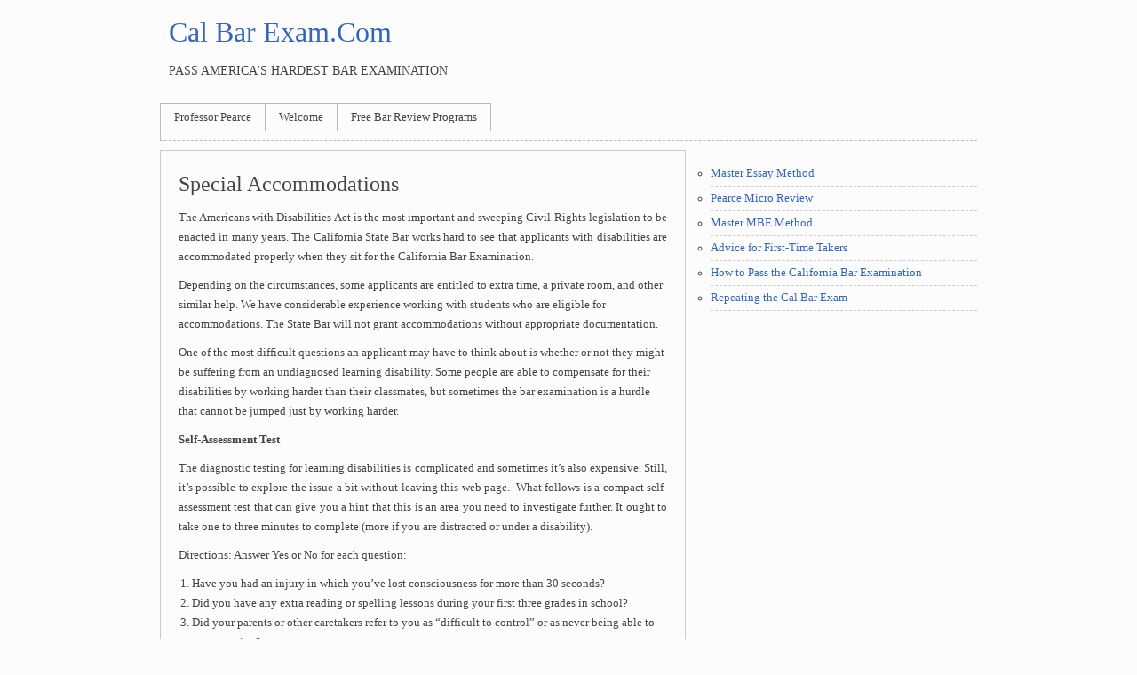

--- FILE ---
content_type: text/html; charset=UTF-8
request_url: https://calbarexam.com/welcome/bar-exam-ideas/special-accommodations/
body_size: 6507
content:
<!DOCTYPE html>
<html lang="en-US" class="no-js">
<head>
	<meta charset="UTF-8">
	<meta name="viewport" content="width=device-width">
	<link rel="profile" href="http://gmpg.org/xfn/11">
	<link rel="pingback" href="https://calbarexam.com/xmlrpc.php">
	<!--[if lt IE 9]>
	<script src="https://calbarexam.com/wp-content/themes/clean-simple-white/js/html5.js"></script>
	<![endif]-->
	<script>(function(){document.documentElement.className='js'})();</script>
	<title>Special Accommodations &#8211; Cal Bar Exam.Com</title>
<meta name='robots' content='max-image-preview:large' />
<link rel="alternate" type="application/rss+xml" title="Cal Bar Exam.Com &raquo; Feed" href="https://calbarexam.com/feed/" />
<link rel="alternate" type="application/rss+xml" title="Cal Bar Exam.Com &raquo; Comments Feed" href="https://calbarexam.com/comments/feed/" />
<script type="text/javascript">
window._wpemojiSettings = {"baseUrl":"https:\/\/s.w.org\/images\/core\/emoji\/14.0.0\/72x72\/","ext":".png","svgUrl":"https:\/\/s.w.org\/images\/core\/emoji\/14.0.0\/svg\/","svgExt":".svg","source":{"concatemoji":"https:\/\/calbarexam.com\/wp-includes\/js\/wp-emoji-release.min.js?ver=6.1.9"}};
/*! This file is auto-generated */
!function(e,a,t){var n,r,o,i=a.createElement("canvas"),p=i.getContext&&i.getContext("2d");function s(e,t){var a=String.fromCharCode,e=(p.clearRect(0,0,i.width,i.height),p.fillText(a.apply(this,e),0,0),i.toDataURL());return p.clearRect(0,0,i.width,i.height),p.fillText(a.apply(this,t),0,0),e===i.toDataURL()}function c(e){var t=a.createElement("script");t.src=e,t.defer=t.type="text/javascript",a.getElementsByTagName("head")[0].appendChild(t)}for(o=Array("flag","emoji"),t.supports={everything:!0,everythingExceptFlag:!0},r=0;r<o.length;r++)t.supports[o[r]]=function(e){if(p&&p.fillText)switch(p.textBaseline="top",p.font="600 32px Arial",e){case"flag":return s([127987,65039,8205,9895,65039],[127987,65039,8203,9895,65039])?!1:!s([55356,56826,55356,56819],[55356,56826,8203,55356,56819])&&!s([55356,57332,56128,56423,56128,56418,56128,56421,56128,56430,56128,56423,56128,56447],[55356,57332,8203,56128,56423,8203,56128,56418,8203,56128,56421,8203,56128,56430,8203,56128,56423,8203,56128,56447]);case"emoji":return!s([129777,127995,8205,129778,127999],[129777,127995,8203,129778,127999])}return!1}(o[r]),t.supports.everything=t.supports.everything&&t.supports[o[r]],"flag"!==o[r]&&(t.supports.everythingExceptFlag=t.supports.everythingExceptFlag&&t.supports[o[r]]);t.supports.everythingExceptFlag=t.supports.everythingExceptFlag&&!t.supports.flag,t.DOMReady=!1,t.readyCallback=function(){t.DOMReady=!0},t.supports.everything||(n=function(){t.readyCallback()},a.addEventListener?(a.addEventListener("DOMContentLoaded",n,!1),e.addEventListener("load",n,!1)):(e.attachEvent("onload",n),a.attachEvent("onreadystatechange",function(){"complete"===a.readyState&&t.readyCallback()})),(e=t.source||{}).concatemoji?c(e.concatemoji):e.wpemoji&&e.twemoji&&(c(e.twemoji),c(e.wpemoji)))}(window,document,window._wpemojiSettings);
</script>
<style type="text/css">
img.wp-smiley,
img.emoji {
	display: inline !important;
	border: none !important;
	box-shadow: none !important;
	height: 1em !important;
	width: 1em !important;
	margin: 0 0.07em !important;
	vertical-align: -0.1em !important;
	background: none !important;
	padding: 0 !important;
}
</style>
	<link rel='stylesheet' id='wp-block-library-css' href='https://calbarexam.com/wp-includes/css/dist/block-library/style.min.css?ver=6.1.9' type='text/css' media='all' />
<link rel='stylesheet' id='classic-theme-styles-css' href='https://calbarexam.com/wp-includes/css/classic-themes.min.css?ver=1' type='text/css' media='all' />
<style id='global-styles-inline-css' type='text/css'>
body{--wp--preset--color--black: #000000;--wp--preset--color--cyan-bluish-gray: #abb8c3;--wp--preset--color--white: #ffffff;--wp--preset--color--pale-pink: #f78da7;--wp--preset--color--vivid-red: #cf2e2e;--wp--preset--color--luminous-vivid-orange: #ff6900;--wp--preset--color--luminous-vivid-amber: #fcb900;--wp--preset--color--light-green-cyan: #7bdcb5;--wp--preset--color--vivid-green-cyan: #00d084;--wp--preset--color--pale-cyan-blue: #8ed1fc;--wp--preset--color--vivid-cyan-blue: #0693e3;--wp--preset--color--vivid-purple: #9b51e0;--wp--preset--gradient--vivid-cyan-blue-to-vivid-purple: linear-gradient(135deg,rgba(6,147,227,1) 0%,rgb(155,81,224) 100%);--wp--preset--gradient--light-green-cyan-to-vivid-green-cyan: linear-gradient(135deg,rgb(122,220,180) 0%,rgb(0,208,130) 100%);--wp--preset--gradient--luminous-vivid-amber-to-luminous-vivid-orange: linear-gradient(135deg,rgba(252,185,0,1) 0%,rgba(255,105,0,1) 100%);--wp--preset--gradient--luminous-vivid-orange-to-vivid-red: linear-gradient(135deg,rgba(255,105,0,1) 0%,rgb(207,46,46) 100%);--wp--preset--gradient--very-light-gray-to-cyan-bluish-gray: linear-gradient(135deg,rgb(238,238,238) 0%,rgb(169,184,195) 100%);--wp--preset--gradient--cool-to-warm-spectrum: linear-gradient(135deg,rgb(74,234,220) 0%,rgb(151,120,209) 20%,rgb(207,42,186) 40%,rgb(238,44,130) 60%,rgb(251,105,98) 80%,rgb(254,248,76) 100%);--wp--preset--gradient--blush-light-purple: linear-gradient(135deg,rgb(255,206,236) 0%,rgb(152,150,240) 100%);--wp--preset--gradient--blush-bordeaux: linear-gradient(135deg,rgb(254,205,165) 0%,rgb(254,45,45) 50%,rgb(107,0,62) 100%);--wp--preset--gradient--luminous-dusk: linear-gradient(135deg,rgb(255,203,112) 0%,rgb(199,81,192) 50%,rgb(65,88,208) 100%);--wp--preset--gradient--pale-ocean: linear-gradient(135deg,rgb(255,245,203) 0%,rgb(182,227,212) 50%,rgb(51,167,181) 100%);--wp--preset--gradient--electric-grass: linear-gradient(135deg,rgb(202,248,128) 0%,rgb(113,206,126) 100%);--wp--preset--gradient--midnight: linear-gradient(135deg,rgb(2,3,129) 0%,rgb(40,116,252) 100%);--wp--preset--duotone--dark-grayscale: url('#wp-duotone-dark-grayscale');--wp--preset--duotone--grayscale: url('#wp-duotone-grayscale');--wp--preset--duotone--purple-yellow: url('#wp-duotone-purple-yellow');--wp--preset--duotone--blue-red: url('#wp-duotone-blue-red');--wp--preset--duotone--midnight: url('#wp-duotone-midnight');--wp--preset--duotone--magenta-yellow: url('#wp-duotone-magenta-yellow');--wp--preset--duotone--purple-green: url('#wp-duotone-purple-green');--wp--preset--duotone--blue-orange: url('#wp-duotone-blue-orange');--wp--preset--font-size--small: 13px;--wp--preset--font-size--medium: 20px;--wp--preset--font-size--large: 36px;--wp--preset--font-size--x-large: 42px;--wp--preset--spacing--20: 0.44rem;--wp--preset--spacing--30: 0.67rem;--wp--preset--spacing--40: 1rem;--wp--preset--spacing--50: 1.5rem;--wp--preset--spacing--60: 2.25rem;--wp--preset--spacing--70: 3.38rem;--wp--preset--spacing--80: 5.06rem;}:where(.is-layout-flex){gap: 0.5em;}body .is-layout-flow > .alignleft{float: left;margin-inline-start: 0;margin-inline-end: 2em;}body .is-layout-flow > .alignright{float: right;margin-inline-start: 2em;margin-inline-end: 0;}body .is-layout-flow > .aligncenter{margin-left: auto !important;margin-right: auto !important;}body .is-layout-constrained > .alignleft{float: left;margin-inline-start: 0;margin-inline-end: 2em;}body .is-layout-constrained > .alignright{float: right;margin-inline-start: 2em;margin-inline-end: 0;}body .is-layout-constrained > .aligncenter{margin-left: auto !important;margin-right: auto !important;}body .is-layout-constrained > :where(:not(.alignleft):not(.alignright):not(.alignfull)){max-width: var(--wp--style--global--content-size);margin-left: auto !important;margin-right: auto !important;}body .is-layout-constrained > .alignwide{max-width: var(--wp--style--global--wide-size);}body .is-layout-flex{display: flex;}body .is-layout-flex{flex-wrap: wrap;align-items: center;}body .is-layout-flex > *{margin: 0;}:where(.wp-block-columns.is-layout-flex){gap: 2em;}.has-black-color{color: var(--wp--preset--color--black) !important;}.has-cyan-bluish-gray-color{color: var(--wp--preset--color--cyan-bluish-gray) !important;}.has-white-color{color: var(--wp--preset--color--white) !important;}.has-pale-pink-color{color: var(--wp--preset--color--pale-pink) !important;}.has-vivid-red-color{color: var(--wp--preset--color--vivid-red) !important;}.has-luminous-vivid-orange-color{color: var(--wp--preset--color--luminous-vivid-orange) !important;}.has-luminous-vivid-amber-color{color: var(--wp--preset--color--luminous-vivid-amber) !important;}.has-light-green-cyan-color{color: var(--wp--preset--color--light-green-cyan) !important;}.has-vivid-green-cyan-color{color: var(--wp--preset--color--vivid-green-cyan) !important;}.has-pale-cyan-blue-color{color: var(--wp--preset--color--pale-cyan-blue) !important;}.has-vivid-cyan-blue-color{color: var(--wp--preset--color--vivid-cyan-blue) !important;}.has-vivid-purple-color{color: var(--wp--preset--color--vivid-purple) !important;}.has-black-background-color{background-color: var(--wp--preset--color--black) !important;}.has-cyan-bluish-gray-background-color{background-color: var(--wp--preset--color--cyan-bluish-gray) !important;}.has-white-background-color{background-color: var(--wp--preset--color--white) !important;}.has-pale-pink-background-color{background-color: var(--wp--preset--color--pale-pink) !important;}.has-vivid-red-background-color{background-color: var(--wp--preset--color--vivid-red) !important;}.has-luminous-vivid-orange-background-color{background-color: var(--wp--preset--color--luminous-vivid-orange) !important;}.has-luminous-vivid-amber-background-color{background-color: var(--wp--preset--color--luminous-vivid-amber) !important;}.has-light-green-cyan-background-color{background-color: var(--wp--preset--color--light-green-cyan) !important;}.has-vivid-green-cyan-background-color{background-color: var(--wp--preset--color--vivid-green-cyan) !important;}.has-pale-cyan-blue-background-color{background-color: var(--wp--preset--color--pale-cyan-blue) !important;}.has-vivid-cyan-blue-background-color{background-color: var(--wp--preset--color--vivid-cyan-blue) !important;}.has-vivid-purple-background-color{background-color: var(--wp--preset--color--vivid-purple) !important;}.has-black-border-color{border-color: var(--wp--preset--color--black) !important;}.has-cyan-bluish-gray-border-color{border-color: var(--wp--preset--color--cyan-bluish-gray) !important;}.has-white-border-color{border-color: var(--wp--preset--color--white) !important;}.has-pale-pink-border-color{border-color: var(--wp--preset--color--pale-pink) !important;}.has-vivid-red-border-color{border-color: var(--wp--preset--color--vivid-red) !important;}.has-luminous-vivid-orange-border-color{border-color: var(--wp--preset--color--luminous-vivid-orange) !important;}.has-luminous-vivid-amber-border-color{border-color: var(--wp--preset--color--luminous-vivid-amber) !important;}.has-light-green-cyan-border-color{border-color: var(--wp--preset--color--light-green-cyan) !important;}.has-vivid-green-cyan-border-color{border-color: var(--wp--preset--color--vivid-green-cyan) !important;}.has-pale-cyan-blue-border-color{border-color: var(--wp--preset--color--pale-cyan-blue) !important;}.has-vivid-cyan-blue-border-color{border-color: var(--wp--preset--color--vivid-cyan-blue) !important;}.has-vivid-purple-border-color{border-color: var(--wp--preset--color--vivid-purple) !important;}.has-vivid-cyan-blue-to-vivid-purple-gradient-background{background: var(--wp--preset--gradient--vivid-cyan-blue-to-vivid-purple) !important;}.has-light-green-cyan-to-vivid-green-cyan-gradient-background{background: var(--wp--preset--gradient--light-green-cyan-to-vivid-green-cyan) !important;}.has-luminous-vivid-amber-to-luminous-vivid-orange-gradient-background{background: var(--wp--preset--gradient--luminous-vivid-amber-to-luminous-vivid-orange) !important;}.has-luminous-vivid-orange-to-vivid-red-gradient-background{background: var(--wp--preset--gradient--luminous-vivid-orange-to-vivid-red) !important;}.has-very-light-gray-to-cyan-bluish-gray-gradient-background{background: var(--wp--preset--gradient--very-light-gray-to-cyan-bluish-gray) !important;}.has-cool-to-warm-spectrum-gradient-background{background: var(--wp--preset--gradient--cool-to-warm-spectrum) !important;}.has-blush-light-purple-gradient-background{background: var(--wp--preset--gradient--blush-light-purple) !important;}.has-blush-bordeaux-gradient-background{background: var(--wp--preset--gradient--blush-bordeaux) !important;}.has-luminous-dusk-gradient-background{background: var(--wp--preset--gradient--luminous-dusk) !important;}.has-pale-ocean-gradient-background{background: var(--wp--preset--gradient--pale-ocean) !important;}.has-electric-grass-gradient-background{background: var(--wp--preset--gradient--electric-grass) !important;}.has-midnight-gradient-background{background: var(--wp--preset--gradient--midnight) !important;}.has-small-font-size{font-size: var(--wp--preset--font-size--small) !important;}.has-medium-font-size{font-size: var(--wp--preset--font-size--medium) !important;}.has-large-font-size{font-size: var(--wp--preset--font-size--large) !important;}.has-x-large-font-size{font-size: var(--wp--preset--font-size--x-large) !important;}
.wp-block-navigation a:where(:not(.wp-element-button)){color: inherit;}
:where(.wp-block-columns.is-layout-flex){gap: 2em;}
.wp-block-pullquote{font-size: 1.5em;line-height: 1.6;}
</style>
<link rel='stylesheet' id='cleansimplewhite-style-css' href='https://calbarexam.com/wp-content/themes/clean-simple-white/style.css?ver=1.4.2' type='text/css' media='all' />
<link rel="https://api.w.org/" href="https://calbarexam.com/wp-json/" /><link rel="alternate" type="application/json" href="https://calbarexam.com/wp-json/wp/v2/pages/8" /><link rel="EditURI" type="application/rsd+xml" title="RSD" href="https://calbarexam.com/xmlrpc.php?rsd" />
<link rel="wlwmanifest" type="application/wlwmanifest+xml" href="https://calbarexam.com/wp-includes/wlwmanifest.xml" />
<meta name="generator" content="WordPress 6.1.9" />
<link rel="canonical" href="https://calbarexam.com/welcome/bar-exam-ideas/special-accommodations/" />
<link rel='shortlink' href='https://calbarexam.com/?p=8' />
<link rel="alternate" type="application/json+oembed" href="https://calbarexam.com/wp-json/oembed/1.0/embed?url=https%3A%2F%2Fcalbarexam.com%2Fwelcome%2Fbar-exam-ideas%2Fspecial-accommodations%2F" />
<link rel="alternate" type="text/xml+oembed" href="https://calbarexam.com/wp-json/oembed/1.0/embed?url=https%3A%2F%2Fcalbarexam.com%2Fwelcome%2Fbar-exam-ideas%2Fspecial-accommodations%2F&#038;format=xml" />
	<style>
	/*#main-content {
		float: right;
	}
	#sidebar {
		float: left;
		margin: 10px 0 10px 10px;
	}*/
	</style>
		<style>
	
	#header a:link,
	#header a:visited {
		color:  !important;
	}
	#header div {
		color:  !important;
	}
	
		
		
	</style>
	</head>
<body class="page-template-default page page-id-8 page-child parent-pageid-10">
	<div id="container">
		<div id="header">
			<h1 id="header-title"><a href="https://calbarexam.com/">Cal Bar Exam.Com</a></h1>
			<div id="header-description">Pass America&#039;s Hardest Bar Examination</div>
		</div><!-- #header -->
		
		<div id="head-nav">
			<div class="menu"><ul>
<li class="page_item page-item-799 page_item_has_children"><a href="https://calbarexam.com/professor-pearce/">Professor Pearce</a>
<ul class='children'>
	<li class="page_item page-item-414"><a href="https://calbarexam.com/professor-pearce/scott-pearce-teaching-resume/">Scott Pearce Teaching Resume</a></li>
	<li class="page_item page-item-706"><a href="https://calbarexam.com/professor-pearce/sfls-mbe-bar-exam-2023/">SFLS Bar Exam 2023: MBE</a></li>
</ul>
</li>
<li class="page_item page-item-6 page_item_has_children current_page_ancestor"><a href="https://calbarexam.com/">Welcome</a>
<ul class='children'>
	<li class="page_item page-item-10 page_item_has_children current_page_ancestor current_page_parent"><a href="https://calbarexam.com/welcome/bar-exam-ideas/">Bar Exam Ideas</a></li>
</ul>
</li>
<li class="page_item page-item-191 page_item_has_children"><a href="https://calbarexam.com/free-bar-review/">Free Bar Review Programs</a>
<ul class='children'>
	<li class="page_item page-item-16 page_item_has_children"><a href="https://calbarexam.com/free-bar-review/pearce-micro-review/">Pearce Micro Review</a></li>
	<li class="page_item page-item-18 page_item_has_children"><a href="https://calbarexam.com/free-bar-review/master-essay-method/">Master Essay Method</a></li>
	<li class="page_item page-item-295 page_item_has_children"><a href="https://calbarexam.com/free-bar-review/master-mbe-method/">Master MBE Method</a></li>
</ul>
</li>
</ul></div>
			<div class="clear"></div>
		</div><!-- #head-nav -->
		
		<div id="main-content">	<div id="post-8" class="post-8 page type-page status-publish hentry">
	<h2>Special Accommodations</h2>		<p style="text-align: justify;">The Americans with Disabilities Act is the most important and sweeping Civil Rights legislation to be enacted in many years. The California State Bar works hard to see that applicants with disabilities are accommodated properly when they sit for the California Bar Examination.</p>
<p>Depending on the circumstances, some applicants are entitled to extra time, a private room, and other similar help. We have considerable experience working with students who are eligible for accommodations. The State Bar will not grant accommodations without appropriate documentation.</p>
<p>One of the most difficult questions an applicant may have to think about is whether or not they might be suffering from an undiagnosed learning disability. Some people are able to compensate for their disabilities by working harder than their classmates, but sometimes the bar examination is a hurdle that cannot be jumped just by working harder.</p>
<p><strong>Self-Assessment Test</strong></p>
<p style="text-align: justify;">The diagnostic testing for learning disabilities is complicated and sometimes it’s also expensive. Still, it’s possible to explore the issue a bit without leaving this web page.  What follows is a compact self-assessment test that can give you a hint that this is an area you need to investigate further. It ought to take one to three minutes to complete (more if you are distracted or under a disability).</p>
<p>Directions: Answer Yes or No for each question:</p>
<ol>
<li>Have you had an injury in which you’ve lost consciousness for more than 30 seconds?</li>
<li>Did you have any extra reading or spelling lessons during your first three grades in school?</li>
<li>Did your parents or other caretakers refer to you as “difficult to control” or as never being able to pay attention?</li>
<li>Do you have a parent, sibling or other close relative who has been diagnosed as learning diabled or dyslexic?</li>
<li>Did you learn more than two languages at home during the first five years of your life?</li>
<li>Did you get C grades in classes you felt you understood much better than the grade would suggest?</li>
<li>Do you feel you know more than you can say?</li>
<li>Do you believe that you can survive only in a classroom that allows you to speak rather than write?</li>
<li>Do you feel you are about to “fly off the handle” when you attempt to study more than three hours at a time?</li>
<li>Have you more than tripled your caffeine or sugar intake at times of stress or attempts at extended study?</li>
<li>Can you think of more than four different answers to true and false questions when your classmates see only two answers?</li>
</ol>
<p><strong>The Bottom Line</strong></p>
<p>Did you answer ‘yes’ to four or more of the questions? If so, you may have a learning style that works against you, or you may be working under a learning disability that prevents you from doing your best when you take examinations under conditions that do not take into account your individual needs.</p>
</div><!-- #post-### -->
<div class="clear post-spt"></div>	</div><!-- #main-content -->

<div id="sidebar">
			<div id="nav_menu-3" class="widget widget_nav_menu"><div class="menu-make-the-right-move-right-now-container"><ul id="menu-make-the-right-move-right-now" class="menu"><li id="menu-item-365" class="menu-item menu-item-type-post_type menu-item-object-page menu-item-365"><a href="https://calbarexam.com/free-bar-review/master-essay-method/">Master Essay Method</a></li>
<li id="menu-item-366" class="menu-item menu-item-type-post_type menu-item-object-page menu-item-366"><a href="https://calbarexam.com/free-bar-review/pearce-micro-review/">Pearce Micro Review</a></li>
<li id="menu-item-367" class="menu-item menu-item-type-post_type menu-item-object-page menu-item-367"><a href="https://calbarexam.com/free-bar-review/master-mbe-method/">Master MBE Method</a></li>
<li id="menu-item-368" class="menu-item menu-item-type-post_type menu-item-object-page menu-item-368"><a href="https://calbarexam.com/welcome/bar-exam-ideas/advice-for-first-time-takers/">Advice for First-Time Takers</a></li>
<li id="menu-item-369" class="menu-item menu-item-type-post_type menu-item-object-page menu-item-369"><a href="https://calbarexam.com/welcome/bar-exam-ideas/how-to-pass-the-california-bar-examination/">How to Pass the California Bar Examination</a></li>
<li id="menu-item-370" class="menu-item menu-item-type-post_type menu-item-object-page menu-item-370"><a href="https://calbarexam.com/welcome/bar-exam-ideas/repeating-the-cal-bar-exam/">Repeating the Cal Bar Exam</a></li>
</ul></div></div><div id="advman-3" class="widget Advman_Widget"><h4></h4><script type="text/javascript"><!--
google_ad_client = "pub-1984967681827275";
/* 120x600, created 2/3/09 cbx */
google_ad_slot = "8050456036";
google_ad_width = 120;
google_ad_height = 600;
//-->
</script>
<script type="text/javascript"
src="http://pagead2.googlesyndication.com/pagead/show_ads.js">
</script></div>	</div><!-- #sidebar --><div class="clear"></div>

<div id="footer">
	<div id="foot-1">
			</div><!-- #foot-1 -->
	
	<div id="foot-right">
		<div id="foot-2">
					</div><!-- #foot-2 -->
		
		<div id="foot-3">
					</div><!-- #foot-3 -->
		<div class="clear"></div>
	</div><!-- #foot-right -->
	<div class="clear"></div>
</div><!-- #footer -->

<div id="footer-credit">
			Copyright &copy; 2026 <a href="https://calbarexam.com/">Cal Bar Exam.Com</a>. <a href="https://calbarexam.com/feed/">Entries (RSS)</a>.
		<br>Pass America&#039;s Hardest Bar Examination		<hr>
	<a href="http://mazznoer.web.id/">Clean Simple White Theme by Mazznoer |</a>
	<a href="https://wordpress.org/">Powered by WordPress</a>
</div><!-- #footer-credit -->

</div><!-- #container -->
		<!-- Advertising Manager v3.5.3 (0.433 seconds.) -->
</body>
</html>